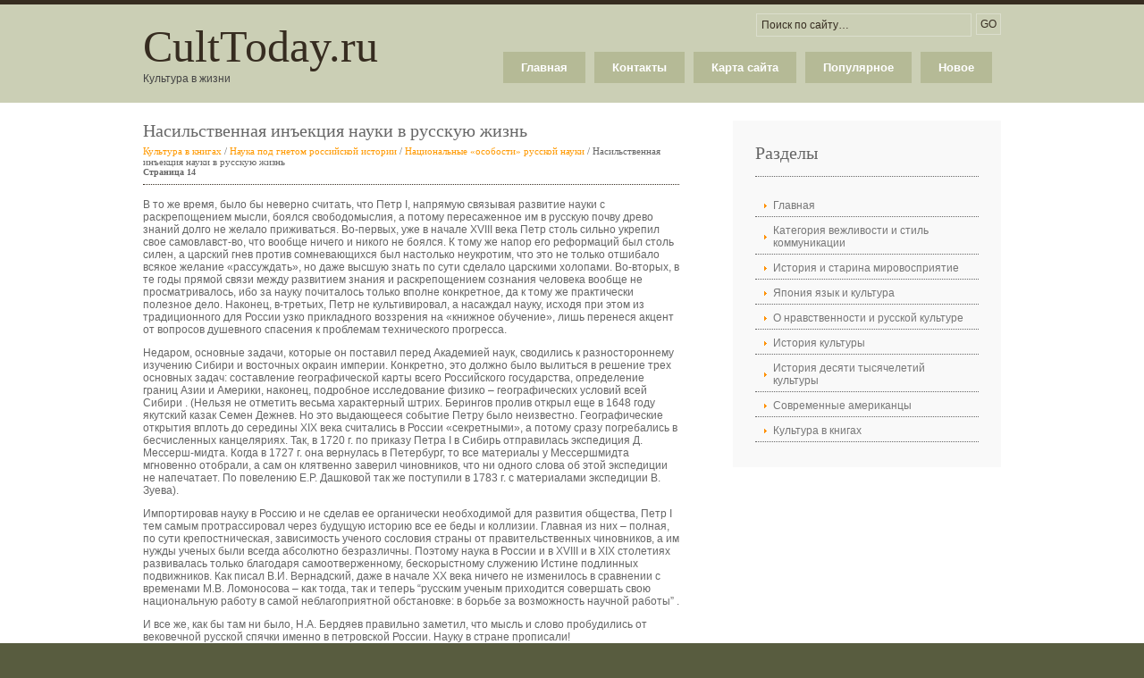

--- FILE ---
content_type: text/html; charset=windows-1251
request_url: http://www.culttoday.ru/cultstorys-526-14.html
body_size: 4824
content:
<!DOCTYPE html PUBLIC "-//W3C//DTD XHTML 1.0 Transitional//EN" "http://www.w3.org/TR/xhtml1/DTD/xhtml1-transitional.dtd">
<html xmlns="http://www.w3.org/1999/xhtml" xml:lang="EN" lang="EN" dir="ltr">
<head profile="http://gmpg.org/xfn/11">
<title>В то же время, было бы неверно считать, что Петр I, напрямую связывая развитие науки с раскрепощение - CultToday.ru</title>
<meta http-equiv="Content-Type" content="text/html; charset=windows-1251" />
<link rel="stylesheet" href="styles/layout.css" type="text/css" />
</head>
<body id="top">
<div class="wrapper col1">
  <div id="header">
    <div id="logo">
      <h1><a href="/">CultToday.ru</a></h1>
      <p>Культура в жизни</p>
    </div>
    <div id="search">
      <form action="/search.php" method="post">
        <fieldset>
        <legend>Поиск по сайту</legend>
        <input type="text" value="Поиск по сайту&hellip;"  onfocus="this.value=(this.value=='Поиск по сайту&hellip;')? '' : this.value ;" />
        <input type="submit" name="go" id="go" value="GO" />
        </fieldset>
      </form>
    </div>
    <div id="topnav">
      <ul>
<li><a  href="/new.html">Новое</a></li>
<li><a  href="/top.html">Популярное</a></li>
<li><a  href="/sitemap.html">Карта сайта</a></li>
<li><a  href="/contacts.html">Контакты</a></li>
<li><a  href="/">Главная</a></li>
      </ul>
    </div>
    <br class="clear" />
  </div>
</div>
<div class="wrapper col3">
  <div id="container">
<div><!-- Yandex.RTB R-A-463994-1 -->
<div id="yandex_rtb_R-A-463994-1"></div>
<script type="text/javascript">
    (function(w, d, n, s, t) {
        w[n] = w[n] || [];
        w[n].push(function() {
            Ya.Context.AdvManager.render({
                blockId: "R-A-463994-1",
                renderTo: "yandex_rtb_R-A-463994-1",
                async: true
            });
        });
        t = d.getElementsByTagName("script")[0];
        s = d.createElement("script");
        s.type = "text/javascript";
        s.src = "//an.yandex.ru/system/context.js";
        s.async = true;
        t.parentNode.insertBefore(s, t);
    })(this, this.document, "yandexContextAsyncCallbacks");
</script></div>
    <div id="content">
      <h1>Насильственная инъекция науки в русскую жизнь<div style="font-size:11px; text-decoration:none; margin-top:5px;"><a href="cultstory-458.html"   style="display:inline; font-size:11px; text-decoration:none;">Культура в книгах</a> / <a href="cultstory-524.html"   style="display:inline; font-size:11px; text-decoration:none;">Наука под гнетом российской истории</a> / <a href="cultstory-525.html"   style="display:inline; font-size:11px; text-decoration:none;">Национальные «особости» русской науки</a> /  Насильственная инъекция науки в русскую жизнь</div><div style="font-size:10px;"><b>Страница 14</b></div></h1>
<p>
<div><!-- Yandex.RTB R-A-463994-2 -->
<div id="yandex_rtb_R-A-463994-2"></div>
<script type="text/javascript">
    (function(w, d, n, s, t) {
        w[n] = w[n] || [];
        w[n].push(function() {
            Ya.Context.AdvManager.render({
                blockId: "R-A-463994-2",
                renderTo: "yandex_rtb_R-A-463994-2",
                async: true
            });
        });
        t = d.getElementsByTagName("script")[0];
        s = d.createElement("script");
        s.type = "text/javascript";
        s.src = "//an.yandex.ru/system/context.js";
        s.async = true;
        t.parentNode.insertBefore(s, t);
    })(this, this.document, "yandexContextAsyncCallbacks");
</script></div>
<p>В то же время, было бы неверно считать, что Петр I, напрямую связывая развитие науки с раскрепощением мысли, боялся свободомыслия, а потому пересаженное им в русскую почву древо знаний долго не желало приживаться. Во-первых, уже в начале XVIII века Петр столь сильно укрепил свое самовлавст-во, что вообще ничего и никого не боялся. К тому же напор его реформаций был столь силен, а царский гнев против сомневающихся был настолько неукротим, что это не только отшибало всякое желание «рассуждать», но даже высшую знать по сути сделало царскими холопами. Во-вторых, в те годы прямой связи между развитием знания и раскрепощением сознания человека вообще не просматривалось, ибо за науку почиталось только вполне конкретное, да к тому же практически полезное дело. Наконец, в-третьих, Петр не культивировал, а насаждал науку, исходя при этом из традиционного для России узко прикладного воззрения на «книжное обучение», лишь перенеся акцент от вопросов душевного спасения к проблемам технического прогресса. 
<script type="text/javascript">
<!--
var _acic={dataProvider:10};(function(){var e=document.createElement("script");e.type="text/javascript";e.async=true;e.src="https://www.acint.net/aci.js";var t=document.getElementsByTagName("script")[0];t.parentNode.insertBefore(e,t)})()
//-->
</script> <p>Недаром, основные задачи, которые он поставил перед Академией наук, сводились к разностороннему изучению Сибири и восточных окраин империи. Конкретно, это должно было вылиться в решение трех основных задач: составление географической карты всего Российского государства, определение границ Азии и Америки, наконец, подробное исследование физико – географических условий всей Сибири . (Нельзя не отметить весьма характерный штрих. Берингов пролив открыл еще в 1648 году якутский казак Семен Дежнев. Но это выдающееся событие Петру было неизвестно. Географические открытия вплоть до середины XIX века считались в России «секретными», а потому сразу погребались в бесчисленных канцеляриях. Так, в 1720 г. по приказу Петра I в Сибирь отправилась экспедиция Д. Мессерш-мидта. Когда в 1727 г. она вернулась в Петербург, то все материалы у Мессершмидта мгновенно отобрали, а сам он клятвенно заверил чиновников, что ни одного слова об этой экспедиции не напечатает. По повелению Е.Р. Дашковой так же поступили в 1783 г. с материалами экспедиции В. Зуева). 
<p>Импортировав науку в Россию и не сделав ее органически необходимой для развития общества, Петр I тем самым протрассировал через будущую историю все ее беды и коллизии. Главная из них – полная, по сути крепостническая, зависимость ученого сословия страны от правительственных чиновников, а им нужды ученых были всегда абсолютно безразличны. Поэтому наука в России и в XVIII и в XIX столетиях развивалась только благодаря самоотверженному, бескорыстному служению Истине подлинных подвижников. Как писал В.И. Вернадский, даже в начале XX века ничего не изменилось в сравнении с временами М.В. Ломоносова – как тогда, так и теперь “русским ученым приходится совершать свою национальную работу в самой неблагоприятной обстановке: в борьбе за возможность научной работы” . 
<p>И все же, как бы там ни было, Н.А. Бердяев правильно заметил, что мысль и слово пробудились от вековечной русской спячки именно в петровской России. Науку в стране прописали! 
<p>Русский историк А.А. Кизеветтер был уверен в том, что резкий рывок мысли от чисто религиозного миросозерцания к естественнонаучному во время петровских реформ был возможен только потому, что раскол русского православия выбил из верующих все фанатично – дремучее, заставил их и на собственную веру смотреть широко открытыми в мир глазами. 
<div style="text-align:right; margin:10px 0;">
    Страницы: <a href="cultstorys-526-9.html">9</a> <a href="cultstorys-526-10.html">10</a> <a href="cultstorys-526-11.html">11</a> <a href="cultstorys-526-12.html">12</a> <a href="cultstorys-526-13.html">13</a> <b>14</b>&nbsp;<a href="cultstorys-526-15.html">15</a> <a href="cultstorys-526-16.html">16</a> <a href="cultstorys-526-17.html">17</a> <a href="cultstorys-526-18.html">18</a> <a href="cultstorys-526-19.html">19</a> </div>
<script>
// <!--
document.write('<iframe src="counter.php?id=526" width=0 height=0 marginwidth=0 marginheight=0 scrolling=no frameborder=0></iframe>');
// -->

</script>
<div style="margin:5px 0"><!-- Yandex.RTB R-A-463994-3 -->
<div id="yandex_rtb_R-A-463994-3"></div>
<script type="text/javascript">
    (function(w, d, n, s, t) {
        w[n] = w[n] || [];
        w[n].push(function() {
            Ya.Context.AdvManager.render({
                blockId: "R-A-463994-3",
                renderTo: "yandex_rtb_R-A-463994-3",
                async: true
            });
        });
        t = d.getElementsByTagName("script")[0];
        s = d.createElement("script");
        s.type = "text/javascript";
        s.src = "//an.yandex.ru/system/context.js";
        s.async = true;
        t.parentNode.insertBefore(s, t);
    })(this, this.document, "yandexContextAsyncCallbacks");
</script></div><div style="margin-top:15px;">
   <p><big>Смотрите также</big></p><p><a href="cultstory-173.html"><span>Воззрения японцев на язык. Языковые мифы</span></a><br>
   В данной главе рассматриваются массовые представления японцев (как обычных людей,  так и многих профессиональных лингвистов) о своем языке. Языковые мифы и предрассудки  отражаются не только в бытовых ...
   </p><p><a href="cultstory-74.html"><span>Сопоставительный анализ поведения англичан и русских в отдельных коммуникативных 
ситуациях</span></a><br>
   В качестве иллюстрации к тому, что было сказано относительно использования английскими 
и русскими коммуникантами стратегий вежливости сближения, приведем результаты анализа 
их поведения в некоторы ...
   </p><p><a href="cultstory-408.html"><span>Брак</span></a><br>
   Американская студентка приходит ко мне в кабинет и, пока мы беседуем, несколько 
раз внимательно оглядывает мой стол. Прощаясь, она уверенно замечает:
– А семьи у вас нет, ведь правда?
– Как это не ...
   </p></div>
</p>
      </div>
    <div id="column">

      <div class="subnav">
        <h2>Разделы</h2>
        <ul>
          <li><a href="/">Главная</a></li>
          <li><a href="/cultstory-1.html">Категория вежливости и стиль коммуникации</a></li>
          <li><a href="/cultstory-83.html">История и старина мировосприятие</a></li>
          <li><a href="/cultstory-168.html">Япония язык и культура</a></li>
          <li><a href="/cultstory-214.html">О нравственности и русской культуре</a></li>
          <li><a href="/cultstory-247.html">История культуры</a></li>
          <li><a href="/cultstory-304.html">История десяти тысячелетий культуры</a></li>
          <li><a href="/cultstory-380.html">Современные американцы</a></li>
          <li><a href="/cultstory-458.html">Культура в книгах</a></li>
        </ul>
      </div>
 <div align="center"><!--LiveInternet counter--><script type="text/javascript"><!--
document.write("<a href='http://www.liveinternet.ru/click' "+
"target=_blank><img class='counter' src='http://counter.yadro.ru/hit?t11.1;r"+
escape(document.referrer)+((typeof(screen)=="undefined")?"":
";s"+screen.width+"*"+screen.height+"*"+(screen.colorDepth?
screen.colorDepth:screen.pixelDepth))+";u"+escape(document.URL)+
";h"+escape(document.title.substring(0,80))+";"+Math.random()+
"' alt='' title='LiveInternet: показано число просмотров за 24"+
" часа, посетителей за 24 часа и за сегодня' "+
"border=0 width=88 height=31><\/a>")//--></script><!--/LiveInternet-->
<br>
<!--LiveInternet counter--><script type="text/javascript"><!--
document.write("<a href='http://www.liveinternet.ru/click;group' "+
"target=_blank><img src='//counter.yadro.ru/hit;group?t24.1;r"+
escape(document.referrer)+((typeof(screen)=="undefined")?"":
";s"+screen.width+"*"+screen.height+"*"+(screen.colorDepth?
screen.colorDepth:screen.pixelDepth))+";u"+escape(document.URL)+
";"+Math.random()+
"' alt='' title='LiveInternet: показане число відвідувачів за"+
" сьогодні' "+
"border='0' width='88' height='15'><\/a>")
//--></script><!--/LiveInternet--></div>

 </div>
    <br class="clear" />
  </div>
</div>
<div class="wrapper col5">
  <div id="copyright">
    <p class="fl_left">Copyright &copy; 2026 - All Rights Reserved - www.culttoday.ru</p>
    <p class="fl_right"></p>
    <br class="clear" />
  </div>
</div>
</body>
</html>


--- FILE ---
content_type: text/css
request_url: http://www.culttoday.ru/styles/navi.css
body_size: 1119
content:
/*
Template Name: Presentable
File: Navigation CSS
Author: OS Templates
Author URI: http://www.os-templates.com/
Licence: <a href="http://creativecommons.org/licenses/by-sa/3.0/">Creative Commons Attribution-Share Alike 3.0 Unported License</a>
*/

#topnav{
	display:block;
	float:right;
	width:650px;
	margin:17px 0 0 0;
	padding:0;
	font-size:13px;
	font-weight:bold;
	font-family:Verdana, Arial, Helvetica, sans-serif;
	}

#topnav ul{
	margin:0;
	padding:0;
	list-style:none;
	}

#topnav ul, #topnav li{
	float:right;
	list-style:none;
	margin:0;
	padding:0;
	}

#topnav li a:link, #topnav li a:visited, #topnav li a:hover{
	display:block;
	margin:0 10px 0 0;
	padding:10px 20px;
	color:#FFFFFF;
	background-color:#B5BA96;
	}

#topnav ul ul li a:link, #topnav ul ul li a:visited{
	border:none;
	}

#topnav ul li.last a{
	margin-right:0;
	}

#topnav li a:hover, #topnav ul li.active a{
	color:#FFFFFF;
	background-color:#919863;
	}
	
#topnav li li a:link, #topnav li li a:visited{
	width:150px;
	float:none;
	margin:0;
	padding:7px 10px;
	font-size:12px;
	font-weight:normal;
	color:#FFFFFF;
	background-color:#B5BA96;
	border-left:1px solid #FFFFFF;
	}
	
#topnav li li a:hover{
	color:#FFFFFF;
	background-color:#919863;
	}

#topnav li ul{
	z-index:9999;
	position: absolute;
	left: -999em;
	height:auto;
	width:170px;
	}

#topnav li ul a{width: 140px;}

#topnav li ul ul{margin: -32px 0 0 0;}

#topnav li:hover ul ul{left: -999em;}

#topnav li:hover ul, #topnav li li:hover ul{left:auto;}

#topnav li:hover{ position: static;}

#topnav li.last a{margin-right:0;}

/* ----------------------------------------------Column Navigation-------------------------------------*/

#column .subnav{display:block; width:250px; padding:25px; background-color:#F9F9F9; margin-bottom:30px;}

#column .subnav h2{
	margin:0 0 20px 0;
	padding:0 0 14px 0;
	font-size:20px;
	font-weight:normal;
	font-family:Georgia, "Times New Roman", Times, serif;
	color:#666666;
	background-color:#F9F9F9;
	line-height:normal;
	border-bottom:1px dotted #666666;
}

#column .subnav ul{
	margin:0;
	padding:0;
	list-style:none;
	}

#column .subnav li{
	margin:0 0 3px 0;
	padding:0;
	}

#column .subnav ul ul, #column .subnav ul ul ul, #column .subnav ul ul ul ul, #column .subnav ul ul ul ul ul{border-top:none; padding-top:0;}

#column .subnav a{
	display:block;
	margin:0;
	padding:5px 10px 5px 20px;
	color:#777777;
	background:url(../images/orange_file.gif) no-repeat 10px center #F9F9F9;
	text-decoration:none;
	border-bottom:1px dotted #666666;
	}

#column .subnav a:hover{color:#FF9000; background-color:#F9F9F9;}

#column .subnav ul ul a, #column .subnav ul ul ul a, #column .subnav ul ul ul ul a, #column .subnav ul ul ul ul ul a{background:url(../images/black_file.gif) no-repeat #F9F9F9;}
#column .subnav ul ul a{padding-left:40px; background-position:30px center;}
#column .subnav ul ul ul a{padding-left:50px; background-position:40px center;}
#column .subnav ul ul ul ul a{padding-left:60px; background-position:50px center;}
#column .subnav ul ul ul ul ul a{padding-left:70px; background-position:60px center;}
